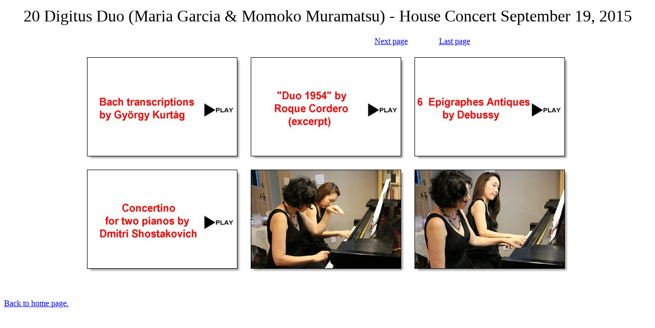

--- FILE ---
content_type: text/html
request_url: http://www.houseconcertspdx.org/houseconcert20150919/index.html
body_size: 782
content:
<!DOCTYPE HTML PUBLIC "-//W3C//DTD HTML 4.01 Transitional//EN" "http://www.w3.org/TR/html4/loose.dtd">
<html>
<head>
<title>20 Digitus Duo (Maria Garcia & Momoko Muramatsu) - House Concert September 19, 2015</title>

<style type="text/css">
td.td_thumbnail_title
{
}
td.td_thumbnail_image
{
}
img.img_thumbnail_image
{
border: 0px none;
}
table.thumbs_table
{
border: 0px none;
}
.etg_link_text
{
font-size: 11px;
color: #999999;
font-family: Verdana;
text-decoration: none;
}
a:hover.etg_link_text
{
color: Blue;
text-decoration: underline;
}
</style>
</head>

<body>
<center>
<table border="0" cellspacing="0" cellpadding="5">
<tr>
<td align="center">
<span style="font-size: 2em; ">20 Digitus Duo (Maria Garcia & Momoko Muramatsu) - House Concert September 19, 2015</span>
<br />
</td>
</tr>

<tr>
<td align="center">

</td>
</tr>
<tr>
<td align="center">
<table border="0" cellspacing="0" cellpadding="2">
<tr>
<td align="center" valign="middle" width="120">
&nbsp;
&nbsp;
</td>
<td align="center" valign="middle" width="120">
&nbsp;
&nbsp;
</td>
<td align="center" valign="middle" width="120">
&nbsp;

&nbsp;
</td>
<td align="center" valign="middle" width="120">
&nbsp;
<a href="index000.html">Next page</a>
&nbsp;
</td>
<td align="center" valign="middle" width="120">
&nbsp;
<a href="index015.html">Last page</a>
&nbsp;
</td>
</tr>
</table>

</td>
<tr>
<td align="center">
<table class="thumbs_table" cellpadding="10" cellspacing="0">
<tr id="thumbsrow1">
<td align="center" valign="middle" class="td_thumbnail_image">
<a href="imgpages/image000.html"><img src="thumbs/tn_aplay1.jpg" class="img_thumbnail_image" alt="" id="thumbnail0" /></a></td>
<td align="center" valign="middle" class="td_thumbnail_image">
<a href="imgpages/image001.html"><img src="thumbs/tn_aplay2.jpg" class="img_thumbnail_image" alt="" id="thumbnail1" /></a></td>
<td align="center" valign="middle" class="td_thumbnail_image">
<a href="imgpages/image002.html"><img src="thumbs/tn_aplay3.jpg" class="img_thumbnail_image" alt="" id="thumbnail2" /></a></td>
</tr>
<tr id="thumbsrow2">
<td align="center" valign="middle" class="td_thumbnail_image">
<a href="imgpages/image003.html"><img src="thumbs/tn_aplay4.jpg" class="img_thumbnail_image" alt="" id="thumbnail3" /></a></td>
<td align="center" valign="middle" class="td_thumbnail_image">
<a href="imgpages/image004.html"><img src="thumbs/tn_IMG_3708.jpg" class="img_thumbnail_image" alt="" id="thumbnail4" /></a></td>
<td align="center" valign="middle" class="td_thumbnail_image">
<a href="imgpages/image005.html"><img src="thumbs/tn_IMG_3709.jpg" class="img_thumbnail_image" alt="" id="thumbnail5" /></a></td>
</tr>

</table>
</td>
</tr>
<tr>
<td align="center">

</td>
</tr>

<tr>
<td align="right">
</td>
</tr>
</table>
</center>
<br><a href="http://houseconcertspdx.org">Back to home page.</a>
<!--fbydone-->
</body>


</html>
